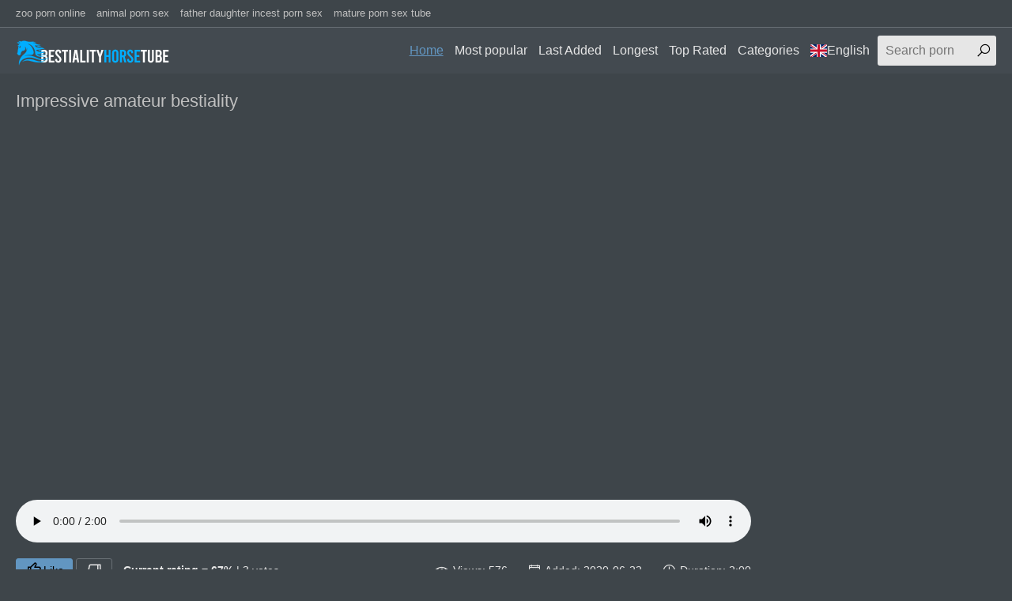

--- FILE ---
content_type: text/html; charset=UTF-8
request_url: https://bestialityhorsetube.fun/en/videos/impressive-amateur-bestiality/
body_size: 4592
content:
<!DOCTYPE html>
<html lang="en">
<head>
<title>Impressive amateur bestiality - Bestiality Horse Tube</title>
<meta name="description" content="Impressive amateur bestiality" />
<meta name="keywords" content="Bestiality Horse Tube, Impressive amateur bestiality" />
<link rel="canonical" href="https://bestialityhorsetube.fun/videos/impressive-amateur-bestiality/" />
<meta charset="UTF-8">
<base target=_blank>
<meta name="referrer" content="unsafe-url">
<meta name="viewport" content="width=device-width, initial-scale=1.0">
<meta http-equiv="X-UA-Compatible" content="ie=edge">
<link rel="shortcut icon" href="/favicon.ico" type="image/x-icon">
<link rel="stylesheet" href="/css/normalize.css">
<link rel="stylesheet" href="https://maxst.icons8.com/vue-static/landings/line-awesome/line-awesome/1.3.0/css/line-awesome.min.css">
<link rel="stylesheet" href="/css/styles.css">
<link rel="stylesheet" href="/css/mediaqueries.css">
<link rel="stylesheet" href="/css/flag-icon.min.css">
<link rel="alternate" hreflang="ar" href="https://bestialityhorsetube.fun/ar/videos/impressive-amateur-bestiality/" />
<link rel="alternate" hreflang="zh-cn" href="https://bestialityhorsetube.fun/zh-cn/videos/impressive-amateur-bestiality/" />
<link rel="alternate" hreflang="zh-tw" href="https://bestialityhorsetube.fun/zh-tw/videos/impressive-amateur-bestiality/" />
<link rel="alternate" hreflang="cs" href="https://bestialityhorsetube.fun/cs/videos/impressive-amateur-bestiality/" />
<link rel="alternate" hreflang="da" href="https://bestialityhorsetube.fun/da/videos/impressive-amateur-bestiality/" />
<link rel="alternate" hreflang="nl" href="https://bestialityhorsetube.fun/nl/videos/impressive-amateur-bestiality/" />
<link rel="alternate" hreflang="en" href="https://bestialityhorsetube.fun/en/videos/impressive-amateur-bestiality/" />
<link rel="alternate" hreflang="fi" href="https://bestialityhorsetube.fun/fi/videos/impressive-amateur-bestiality/" />
<link rel="alternate" hreflang="fr" href="https://bestialityhorsetube.fun/fr/videos/impressive-amateur-bestiality/" />
<link rel="alternate" hreflang="de" href="https://bestialityhorsetube.fun/de/videos/impressive-amateur-bestiality/" />
<link rel="alternate" hreflang="el" href="https://bestialityhorsetube.fun/el/videos/impressive-amateur-bestiality/" />
<link rel="alternate" hreflang="hi" href="https://bestialityhorsetube.fun/hi/videos/impressive-amateur-bestiality/" />
<link rel="alternate" hreflang="hu" href="https://bestialityhorsetube.fun/hu/videos/impressive-amateur-bestiality/" />
<link rel="alternate" hreflang="it" href="https://bestialityhorsetube.fun/it/videos/impressive-amateur-bestiality/" />
<link rel="alternate" hreflang="ja" href="https://bestialityhorsetube.fun/ja/videos/impressive-amateur-bestiality/" />
<link rel="alternate" hreflang="ko" href="https://bestialityhorsetube.fun/ko/videos/impressive-amateur-bestiality/" />
<link rel="alternate" hreflang="no" href="https://bestialityhorsetube.fun/no/videos/impressive-amateur-bestiality/" />
<link rel="alternate" hreflang="pl" href="https://bestialityhorsetube.fun/pl/videos/impressive-amateur-bestiality/" />
<link rel="alternate" hreflang="pt" href="https://bestialityhorsetube.fun/pt/videos/impressive-amateur-bestiality/" />
<link rel="alternate" hreflang="ru" href="https://bestialityhorsetube.fun/ru/videos/impressive-amateur-bestiality/" />
<link rel="alternate" hreflang="sk" href="https://bestialityhorsetube.fun/sk/videos/impressive-amateur-bestiality/" />
<link rel="alternate" hreflang="sl" href="https://bestialityhorsetube.fun/sl/videos/impressive-amateur-bestiality/" />
<link rel="alternate" hreflang="es" href="https://bestialityhorsetube.fun/es/videos/impressive-amateur-bestiality/" />
<link rel="alternate" hreflang="sv" href="https://bestialityhorsetube.fun/sv/videos/impressive-amateur-bestiality/" />
<link rel="alternate" hreflang="th" href="https://bestialityhorsetube.fun/th/videos/impressive-amateur-bestiality/" />
<link rel="alternate" hreflang="tr" href="https://bestialityhorsetube.fun/tr/videos/impressive-amateur-bestiality/" />
<link rel="alternate" hreflang="ur" href="https://bestialityhorsetube.fun/ur/videos/impressive-amateur-bestiality/" />
<link rel="alternate" hreflang="vi" href="https://bestialityhorsetube.fun/vi/videos/impressive-amateur-bestiality/" />

<script>
function post_rating(value) {
$.get('/script/tube/index.php',
{
'content_id': '1701',
'action': 'rating',
'rating': value
},
function(data) {
$('#video-rating').html('Thank you!');
}
);
}
</script>
</head>
<body>
<div class="wrapper">
<div class="network">
<div class="container">
<ul>
<li><a href="https://zooporn.online/">zoo porn online</a></li>
<li><a href="https://animalpornxxxsexmovies.com/">animal porn sex</a></li>
<li><a href="https://fatherdaughterincestpornsex.com/">father daughter incest porn sex</a></li>
<li><a href="https://maturepornsextube.me/">mature porn sex tube</a></li>
</ul>
</div>
</div>
<header class="header">
<div class="container">
<div class="logo"><a target=_self href="https://bestialityhorsetube.fun/en/"><img src="/images/logo.png" alt="Bestiality Horse Tube"></a></div>
<span class="navbar-toggle"><i class="la la-bars"></i></span>
<div class="navbar-clearfix"></div>
<nav class="navbar">
<ul>
<li><a target=_self class="active" href="/en/">Home</a></li>
<li><a target=_self href="/en/all/best/1/">Most popular</a></li>
<li><a target=_self href="/en/all/new/1/">Last Added</a></li>
<li><a target=_self href="/en/all/long/1/">Longest</a></li>
<li><a target=_self href="/en/all/toprated/1/">Top Rated</a></li>
<li><a target=_self href="https://bestialityhorsetube.fun/en/cats.php">Categories</a></li>
<li class="dropdown-toggle"><a target="_self" href=""><span class="flag-icon flag-icon-gb"></span>English</a>
<div class="dropdown-container">
<ul>
<li><a target=_self href="/en/"><span class="flag-icon flag-icon-gb"></span>English</a></li>
<li><a target=_self href="/cs/"><span class="flag-icon flag-icon-cz"></span>Čeština</a></li>
<li><a target=_self href="/da/"><span class="flag-icon flag-icon-dk"></span>Dansk</a></li>
<li><a target=_self href="/de/"><span class="flag-icon flag-icon-de"></span>Deutsch</a></li>
<li><a target=_self href="/el/"><span class="flag-icon flag-icon-gr"></span>Ελληνικά</a></li>
<li><a target=_self href="/es/"><span class="flag-icon flag-icon-es"></span>Español</a></li>
<li><a target=_self href="/fr/"><span class="flag-icon flag-icon-fr"></span>Français</a></li>
<li><a target=_self href="/ko/"><span class="flag-icon flag-icon-kr"></span>한국어</a></li>
<li><a target=_self href="/it/"><span class="flag-icon flag-icon-it"></span>Italiano</a></li>
<li><a target=_self href="/hu/"><span class="flag-icon flag-icon-hu"></span>Magyar</a></li>
<li><a target=_self href="/nl/"><span class="flag-icon flag-icon-nl"></span>Nederlands</a></li>
<li><a target=_self href="/ja/"><span class="flag-icon flag-icon-jp"></span>日本語</a></li>
<li><a target=_self href="/no/"><span class="flag-icon flag-icon-no"></span>Norsk</a></li>
<li><a target=_self href="/pl/"><span class="flag-icon flag-icon-pl"></span>Polski</a></li>
<li><a target=_self href="/ru/"><span class="flag-icon flag-icon-ru"></span>Русский</a></li>
<li><a target=_self href="/pt/"><span class="flag-icon flag-icon-pt"></span>Português</a></li>
<li><a target=_self href="/sk/"><span class="flag-icon flag-icon-sk"></span>Slovenčina</a></li>
<li><a target=_self href="/sl/"><span class="flag-icon flag-icon-si"></span>Slovenščina</a></li>
<li><a target=_self href="/fi/"><span class="flag-icon flag-icon-fi"></span>Suomi</a></li>
<li><a target=_self href="/sv/"><span class="flag-icon flag-icon-se"></span>Svenska</a></li>
<li><a target=_self href="/hi/"><span class="flag-icon flag-icon-in"></span>हिन्दी</a></li>
<li><a target=_self href="/zh-cn/"><span class="flag-icon flag-icon-cn"></span>中文 汉语</a></li>
<li><a target=_self href="/zh-tw/"><span class="flag-icon flag-icon-tw"></span>中文 漢語</a></li>
<li><a target=_self href="/tr/"><span class="flag-icon flag-icon-tr"></span>Türkçe</a></li>
<li><a target=_self href="/vi/"><span class="flag-icon flag-icon-vn"></span>Vietnamese</a></li>
<li><a target=_self href="/ar/"><span class="flag-icon flag-icon-ae"></span>العربية</a></li>
<li><a target=_self href="/ur/"><span class="flag-icon flag-icon-pk"></span>اردو</a></li>
<li><a target=_self href="/th/"><span class="flag-icon flag-icon-th"></span>ภาษาไทย</a></li>
</ul>
</div>
</li>
</ul>
<div class="search">
<form id="search_form" method="GET" target="_self" onsubmit="document.getElementById('search_form').action='/en/search/'+escape(document.getElementById('search_input').value.split(' ').join('+'))+'/best/1/';">
<input type="text" pattern='^[a-zA-Z\s]+$' maxlength="40" id="search_input" class="search-input" placeholder="Search porn">
<button type="submit" class="search-button"><i class="la la-search"></i></button>
</form>
</div>
</nav>
</div>
</header>
<main class="main">
<div class="container">
<article class="video-section clearfix">
<div class="title">
<h1>Impressive amateur bestiality</h1>
</div>
<div class="video-container">
<div class="video-player">
<video width='100%' height='100%' controls poster='http://zoozoosexporn.com/tmbs/83/527-impressive-amateur-bestiality.jpg'>
<source src='https://zoozoosexporn.com/movies/1526.mp4' type='video/mp4'>Your browser does not support the video tag.</video>
</div>
<div class="video-action clearfix">
<div class="video-rating" id='video-rating'>
<a class="button button-accent" onclick='post_rating(2)' style="cursor: pointer"><i class="la la-thumbs-up"></i>Like</a>
<a class="button" onclick='post_rating(1)' style="cursor: pointer"><i class="la la-thumbs-down"></i></a>
<div class="video-rating-stats">
<strong>Current rating = 67%</strong> | 3 votes
</div>
</div>
<ul class="video-stats">
<li><i class="la la-eye"></i> Views: 576</li>
<li><i class="la la-calendar"></i> Added: 2020-06-22</li>
<li><i class="la la-clock"></i> Duration: 2:00</li>
</ul>
</div>
<div class="video-tags">
<p>Categories: <a target=_self href="/en/Amateur/best/1/">Amateur</a>, <a target=_self href="/en/Bestiality/best/1/">Bestiality</a></p>
</div>
<div class="tags">
<ul>
<li>Tags:</li>

<li><a target=_self href="/en/tag/bestiality/best/1/">bestiality</a> </li>

<li><a target=_self href="/en/tag/amateur/best/1/">amateur</a> </li>

<li><a target=_self href="/en/tag/impressive/best/1/">impressive</a> </li>

</ul>
<ul>
<div class="sharethis-inline-share-buttons"></div>
</ul>
</div>
</div>
<aside class="video-ads">
<div class="ad">
<script async src="https://curoax.com/na/waWQiOjExOTIyNzAsInNpZCI6MTQwNDQxMSwid2lkIjo2NzY5MDMsInNyYyI6Mn0=eyJ.js"></script></div>
<div class="ad">
<script async src="https://curoax.com/na/waWQiOjExOTIyNzAsInNpZCI6MTQwNDQxMSwid2lkIjo2NzcyMzYsInNyYyI6Mn0=eyJ.js"></script></div>
<div class="ad">
<script async src="https://curoax.com/na/waWQiOjExOTIyNzAsInNpZCI6MTQwNDQxMSwid2lkIjo2NzY5MDMsInNyYyI6Mn0=eyJ.js"></script></div>
</aside>
</article>
<h2>Related videos</h2>
<div class="thumbs mgb">
<div class="th">
<a href="/pornvideos?url=/en/videos/impressive-real-life-bestiality-here/">
<div class="th-image">
<img src="/tmbzz/4/886_real-bestiality.jpg" alt="Impressive real-life bestiality here">
<span class="th-duration"><i class="la la-clock"></i>6:11</span>
<span class="th-views"><i class="la la-eye"></i>243</span></div>
<div class="th-title">Impressive real-life bestiality here</div></a>
<div class="th-tags">
<a target=_self href="/en/Bestiality/best/1/">Bestiality</a></div>
</div><div class="th">
<a href="/pornvideos?url=/en/videos/nasty-to-see-such-amazing-bestiality-session/">
<div class="th-image">
<img src="/tmbzz/4/675_such-bestiality.jpg" alt="Nasty to see such amazing bestiality session">
<span class="th-duration"><i class="la la-clock"></i>3:12</span>
<span class="th-views"><i class="la la-eye"></i>231</span></div>
<div class="th-title">Nasty to see such amazing bestiality session</div></a>
<div class="th-tags">
<a target=_self href="/en/Bestiality/best/1/">Bestiality</a></div>
</div><div class="th">
<a href="/pornvideos?url=/en/videos/bestiality-seduction-in-high-quality/">
<div class="th-image">
<img src="/tmbzz/4/722_bestiality.jpg" alt="Bestiality seduction in high quality">
<span class="th-duration"><i class="la la-clock"></i>3:21</span>
<span class="th-views"><i class="la la-eye"></i>111</span></div>
<div class="th-title">Bestiality seduction in high quality</div></a>
<div class="th-tags">
<a target=_self href="/en/Bestiality/best/1/">Bestiality</a></div>
</div><div class="th">
<a href="/pornvideos?url=/en/videos/amazingly-entertaining-bestiality-happening-here/">
<div class="th-image">
<img src="/tmbzz/4/045_entertaining.jpg" alt="Amazingly entertaining bestiality happening here">
<span class="th-duration"><i class="la la-clock"></i>7:27</span>
<span class="th-views"><i class="la la-eye"></i>119</span></div>
<div class="th-title">Amazingly entertaining bestiality happening here</div></a>
<div class="th-tags">
<a target=_self href="/en/Bestiality/best/1/">Bestiality</a></div>
</div><div class="th">
<a href="/pornvideos?url=/en/videos/unbelievable-black-pony-in-extraordinaire-amateur-bestiality/">
<div class="th-image">
<img src="/tmbzz/4/670_black-bestiality-xxx.jpg" alt="Unbelievable black pony in extraordinaire amateur bestiality XXX">
<span class="th-duration"><i class="la la-clock"></i>2:17</span>
<span class="th-views"><i class="la la-eye"></i>104</span></div>
<div class="th-title">Unbelievable black pony in extraordinaire amateur</div></a>
<div class="th-tags">
<a target=_self href="/en/Amateur/best/1/">Amateur</a>, 
<a target=_self href="/en/Bestiality/best/1/">Bestiality</a>, 
<a target=_self href="/en/Black/best/1/">Black</a>, 
<a target=_self href="/en/Pony/best/1/">Pony</a></div>
</div><div class="th">
<a href="/pornvideos?url=/en/videos/huge-mounds-in-pov-bestiality-in-three-dimensional/">
<div class="th-image">
<img src="/tmbzz/5/458.jpg" alt="Huge mounds in POV, bestiality in Three dimensional">
<span class="th-duration"><i class="la la-clock"></i>0:09</span>
<span class="th-views"><i class="la la-eye"></i>67</span></div>
<div class="th-title">Huge mounds in POV, bestiality in Three</div></a>
<div class="th-tags">
<a target=_self href="/en/3d/best/1/">3d</a>, 
<a target=_self href="/en/Bestiality/best/1/">Bestiality</a></div>
</div><div class="th">
<a href="/pornvideos?url=/en/videos/close-up-shots-of-exceptionally-sizzling-bestiality/">
<div class="th-image">
<img src="/tmbzz/4/529_up-exceptionally-sizzling.jpg" alt="Close up shots of exceptionally sizzling bestiality activity">
<span class="th-duration"><i class="la la-clock"></i>2:54</span>
<span class="th-views"><i class="la la-eye"></i>64</span></div>
<div class="th-title">Close up shots of exceptionally sizzling</div></a>
<div class="th-tags">
<a target=_self href="/en/Bestiality/best/1/">Bestiality</a>, 
<a target=_self href="/en/Close up/best/1/">Close up</a></div>
</div><div class="th">
<a href="/pornvideos?url=/en/videos/filthy-as-hell-barn-bestiality-xxx-action/">
<div class="th-image">
<img src="/tmbzz/3/743_hell-barn-action.jpg" alt="Filthy as hell barn bestiality XXX action">
<span class="th-duration"><i class="la la-clock"></i>0:54</span>
<span class="th-views"><i class="la la-eye"></i>52</span></div>
<div class="th-title">Filthy as hell barn bestiality XXX action</div></a>
<div class="th-tags">
<a target=_self href="/en/Bestiality/best/1/">Bestiality</a></div>
</div>

<div class="th"><a target=_blank rel="noopener" href="/pornvideos?member=animalporn.me">
<div class="th-image">
<img src="/script/top/tt/animalporn.me.jpg" alt="Animal Porn Me">
<span class="th-duration"><i class="la la-clock"></i></span>
<span class="th-views"><i class="la la-eye"></i>33</span></div>
<div class="th-title">Animal Porn Me</div></a>
<div class="th-tags"></div>
</div>

<div class="th"><a target=_blank rel="noopener" href="/pornvideos?member=zoozoosexporn.com">
<div class="th-image">
<img src="/script/top/tt/zoozoosexporn.com.jpg" alt="Zoo Zoo Sex Porn">
<span class="th-duration"><i class="la la-clock"></i></span>
<span class="th-views"><i class="la la-eye"></i>44</span></div>
<div class="th-title">Zoo Zoo Sex Porn</div></a>
<div class="th-tags"></div>
</div>

<div class="th"><a target=_blank rel="noopener" href="/pornvideos?member=xxxzoosex.black">
<div class="th-image">
<img src="/script/top/tt/xxxzoosex.black.jpg" alt="XXX Zoo Sex Black">
<span class="th-duration"><i class="la la-clock"></i></span>
<span class="th-views"><i class="la la-eye"></i>29</span></div>
<div class="th-title">XXX Zoo Sex Black</div></a>
<div class="th-tags"></div>
</div>

<div class="th"><a target=_blank rel="noopener" href="/pornvideos?member=xxxzoosexporn.com">
<div class="th-image">
<img src="/script/top/tt/xxxzoosexporn.com.jpg" alt="XXX Zoo Sex Porn">
<span class="th-duration"><i class="la la-clock"></i></span>
<span class="th-views"><i class="la la-eye"></i>26</span></div>
<div class="th-title">XXX Zoo Sex Porn</div></a>
<div class="th-tags"></div>
</div>

<div class="th"><a target=_blank rel="noopener" href="/pornvideos?member=zooxxxsexporn.red">
<div class="th-image">
<img src="/script/top/tt/zooxxxsexporn.red.jpg" alt="Red Zoo XXX Sex Porn">
<span class="th-duration"><i class="la la-clock"></i></span>
<span class="th-views"><i class="la la-eye"></i>26</span></div>
<div class="th-title">Red Zoo XXX Sex Porn</div></a>
<div class="th-tags"></div>
</div>

<div class="th"><a target=_blank rel="noopener" href="/pornvideos?member=zoosex.kim">
<div class="th-image">
<img src="/script/top/tt/zoosex.kim.jpg" alt="Zoo Sex Kim">
<span class="th-duration"><i class="la la-clock"></i></span>
<span class="th-views"><i class="la la-eye"></i>28</span></div>
<div class="th-title">Zoo Sex Kim</div></a>
<div class="th-tags"></div>
</div>

<div class="th"><a target=_blank rel="noopener" href="/pornvideos?member=zoosex.me">
<div class="th-image">
<img src="/script/top/tt/zoosex.me.jpg" alt="Zoo Sex Me">
<span class="th-duration"><i class="la la-clock"></i></span>
<span class="th-views"><i class="la la-eye"></i>24</span></div>
<div class="th-title">Zoo Sex Me</div></a>
<div class="th-tags"></div>
</div>

<div class="th"><a target=_blank rel="noopener" href="/pornvideos?member=zooporn.pro">
<div class="th-image">
<img src="/script/top/tt/zooporn.pro.jpg" alt="Zoo Porn Pro">
<span class="th-duration"><i class="la la-clock"></i></span>
<span class="th-views"><i class="la la-eye"></i>23</span></div>
<div class="th-title">Zoo Porn Pro</div></a>
<div class="th-tags"></div>
</div>

<div class="th">
<a href="/pornvideos?url=/en/videos/impressive-bestiality-to-blow-your-mind-1794/">
<div class="th-image">
<img src="/tmbzz/5/558_bestiality-your-mind.jpg" alt="Impressive bestiality to blow your mind">
<span class="th-duration"><i class="la la-clock"></i>4:59</span>
<span class="th-views"><i class="la la-eye"></i>55</span></div>
<div class="th-title">Impressive bestiality to blow your mind</div></a>
<div class="th-tags">
<a target=_self href="/en/Bestiality/best/1/">Bestiality</a></div>
</div><div class="th">
<a href="/pornvideos?url=/en/videos/worth-to-see-this-extraordinaire-unexperienced-bestiality/">
<div class="th-image">
<img src="/tmbzz/4/860_unexperienced.jpg" alt="Worth to see this extraordinaire unexperienced bestiality Gonzo activity">
<span class="th-duration"><i class="la la-clock"></i>6:07</span>
<span class="th-views"><i class="la la-eye"></i>47</span></div>
<div class="th-title">Worth to see this extraordinaire unexperienced</div></a>
<div class="th-tags">
<a target=_self href="/en/Amateur/best/1/">Amateur</a>, 
<a target=_self href="/en/Bestiality/best/1/">Bestiality</a></div>
</div><div class="th">
<a href="/pornvideos?url=/en/videos/enjoy-this-extraordinaire-bestiality-masturbation-xxx/">
<div class="th-image">
<img src="/tmbzz/3/938_xxx.jpg" alt="Enjoy this extraordinaire bestiality masturbation XXX">
<span class="th-duration"><i class="la la-clock"></i>2:35</span>
<span class="th-views"><i class="la la-eye"></i>34</span></div>
<div class="th-title">Enjoy this extraordinaire bestiality masturbation</div></a>
<div class="th-tags">
<a target=_self href="/en/Bestiality/best/1/">Bestiality</a></div>
</div><div class="th">
<a href="/pornvideos?url=/en/videos/sultry-bestiality-up-close/">
<div class="th-image">
<img src="/tmbzz/3/727_close.jpg" alt="Sultry bestiality up close">
<span class="th-duration"><i class="la la-clock"></i>2:34</span>
<span class="th-views"><i class="la la-eye"></i>31</span></div>
<div class="th-title">Sultry bestiality up close</div></a>
<div class="th-tags">
<a target=_self href="/en/Ass/best/1/">Ass</a>, 
<a target=_self href="/en/Bestiality/best/1/">Bestiality</a>, 
<a target=_self href="/en/Close up/best/1/">Close up</a></div>
</div><div class="th">
<a href="/pornvideos?url=/en/videos/fantastic-bestiality-with-dog/">
<div class="th-image">
<img src="/tmbzz/3/666_fantastic-bestiality-a.jpg" alt="Fantastic bestiality with a dog">
<span class="th-duration"><i class="la la-clock"></i>0:26</span>
<span class="th-views"><i class="la la-eye"></i>25</span></div>
<div class="th-title">Fantastic bestiality with a dog</div></a>
<div class="th-tags">
<a target=_self href="/en/Bestiality/best/1/">Bestiality</a>, 
<a target=_self href="/en/Dogs/best/1/">Dogs</a></div>
</div><div class="th">
<a href="/pornvideos?url=/en/videos/sweaty-close-ups-showing-zoophilia/">
<div class="th-image">
<img src="/tmbzz/3/692_sweaty-close-ups.jpg" alt="Sweaty close-ups showing zoophilia">
<span class="th-duration"><i class="la la-clock"></i>4:07</span>
<span class="th-views"><i class="la la-eye"></i>26</span></div>
<div class="th-title">Sweaty close-ups showing zoophilia</div></a>
<div class="th-tags">
<a target=_self href="/en/Bestiality/best/1/">Bestiality</a>, 
<a target=_self href="/en/Close up/best/1/">Close up</a></div>
</div><div class="th">
<a href="/pornvideos?url=/en/videos/outstanding-bestiality-on-massive-bed/">
<div class="th-image">
<img src="/tmbzz/4/582_on-a-massive.jpg" alt="Outstanding bestiality on a massive bed">
<span class="th-duration"><i class="la la-clock"></i>5:38</span>
<span class="th-views"><i class="la la-eye"></i>21</span></div>
<div class="th-title">Outstanding bestiality on a massive bed</div></a>
<div class="th-tags">
<a target=_self href="/en/Bestiality/best/1/">Bestiality</a></div>
</div><div class="th">
<a href="/pornvideos?url=/en/videos/wondrous-bestiality-entertainment-for-great-little/">
<div class="th-image">
<img src="/tmbzz/4/820_for-little.jpg" alt="Wondrous bestiality entertainment for a great little doggy-style">
<span class="th-duration"><i class="la la-clock"></i>4:31</span>
<span class="th-views"><i class="la la-eye"></i>17</span></div>
<div class="th-title">Wondrous bestiality entertainment for a great</div></a>
<div class="th-tags">
<a target=_self href="/en/Bestiality/best/1/">Bestiality</a>, 
<a target=_self href="/en/Dogs/best/1/">Dogs</a>, 
<a target=_self href="/en/Little/best/1/">Little</a></div>
</div><div class="th">
<a href="/pornvideos?url=/en/videos/awesome-dog-in-filthy-as-fuck-bestiality-xxx/">
<div class="th-image">
<img src="/tmbzz/3/662_in-as-fuck.jpg" alt="Awesome dog in filthy as fuck bestiality XXX">
<span class="th-duration"><i class="la la-clock"></i>1:29</span>
<span class="th-views"><i class="la la-eye"></i>23</span></div>
<div class="th-title">Awesome dog in filthy as fuck bestiality XXX</div></a>
<div class="th-tags">
<a target=_self href="/en/Bestiality/best/1/">Bestiality</a>, 
<a target=_self href="/en/Dogs/best/1/">Dogs</a>, 
<a target=_self href="/en/Fucking/best/1/">Fucking</a></div>
</div><div class="th">
<a href="/pornvideos?url=/en/videos/very-intense-bestiality-threesome/">
<div class="th-image">
<img src="/tmbzz/5/396_intense-bestiality.jpg" alt="Very intense bestiality threesome">
<span class="th-duration"><i class="la la-clock"></i>7:39</span>
<span class="th-views"><i class="la la-eye"></i>18</span></div>
<div class="th-title">Very intense bestiality threesome</div></a>
<div class="th-tags">
<a target=_self href="/en/Bestiality/best/1/">Bestiality</a>, 
<a target=_self href="/en/Threesome/best/1/">Threesome</a></div>
</div><div class="th">
<a href="/pornvideos?url=/en/videos/nighttime-hardcore-bestiality-for-you/">
<div class="th-image">
<img src="/tmbzz/5/106_nighttime-hardcore-bestiality.jpg" alt="Nighttime hardcore bestiality for you">
<span class="th-duration"><i class="la la-clock"></i>2:55</span>
<span class="th-views"><i class="la la-eye"></i>17</span></div>
<div class="th-title">Nighttime hardcore bestiality for you</div></a>
<div class="th-tags">
<a target=_self href="/en/Bestiality/best/1/">Bestiality</a>, 
<a target=_self href="/en/Hardcore/best/1/">Hardcore</a></div>
</div><div class="th">
<a href="/pornvideos?url=/en/videos/sensual-my-little-pony-zoophilia-penetrate/">
<div class="th-image">
<img src="/tmbzz/5/444_little-penetrate.jpg" alt="Sensual My Little Pony zoophilia penetrate">
<span class="th-duration"><i class="la la-clock"></i>0:28</span>
<span class="th-views"><i class="la la-eye"></i>16</span></div>
<div class="th-title">Sensual My Little Pony zoophilia penetrate</div></a>
<div class="th-tags">
<a target=_self href="/en/3d/best/1/">3d</a>, 
<a target=_self href="/en/Bestiality/best/1/">Bestiality</a>, 
<a target=_self href="/en/Fucking/best/1/">Fucking</a>, 
<a target=_self href="/en/Little/best/1/">Little</a>, 
<a target=_self href="/en/Pony/best/1/">Pony</a></div>
</div><div class="th">
<a href="/pornvideos?url=/en/videos/nighttime-bestiality-right-here/">
<div class="th-image">
<img src="/tmbzz/5/548_nighttime-right.jpg" alt="Nighttime bestiality right here">
<span class="th-duration"><i class="la la-clock"></i>1:00</span>
<span class="th-views"><i class="la la-eye"></i>17</span></div>
<div class="th-title">Nighttime bestiality right here</div></a>
<div class="th-tags">
<a target=_self href="/en/Bestiality/best/1/">Bestiality</a></div>
</div><div class="th">
<a href="/pornvideos?url=/en/videos/disgusting-unexperienced-bestiality-in-close-up-shot/">
<div class="th-image">
<img src="/tmbzz/5/572_in-shot.jpg" alt="Disgusting unexperienced bestiality in close-up shot">
<span class="th-duration"><i class="la la-clock"></i>2:44</span>
<span class="th-views"><i class="la la-eye"></i>21</span></div>
<div class="th-title">Disgusting unexperienced bestiality in close-up</div></a>
<div class="th-tags">
<a target=_self href="/en/Amateur/best/1/">Amateur</a>, 
<a target=_self href="/en/Bestiality/best/1/">Bestiality</a>, 
<a target=_self href="/en/Close up/best/1/">Close up</a></div>
</div>
</div>
</div>
</main>
</div>
<script type="text/javascript" src="https://ajax.googleapis.com/ajax/libs/jquery/1/jquery.min.js"></script>
<script src="/js/jquery.lazyload.min.js" type="text/javascript"></script>
<script src="/js/scripts.js"></script>
<script type='text/javascript' src='https://platform-api.sharethis.com/js/sharethis.js#property=5ea09f266f740100124eaa18&product=inline-share-buttons&cms=sop' async='async'></script>
<script>
setTimeout(function() {
  var scr = document.createElement('script');
  scr.setAttribute('data-spots','208018');
  scr.setAttribute('data-config', '{"asgLabel":{"enabled":false}}');
  scr.setAttribute('src','//asg1.hostadsmarkets.com/I99pvg3.js');
  document.body.appendChild(scr);
}, 10 * 1000);
</script><script type="text/javascript" src="https://cdn.wugoji.xyz/sdk/push_web/?zid=6281"></script><script defer src="https://static.cloudflareinsights.com/beacon.min.js/vcd15cbe7772f49c399c6a5babf22c1241717689176015" integrity="sha512-ZpsOmlRQV6y907TI0dKBHq9Md29nnaEIPlkf84rnaERnq6zvWvPUqr2ft8M1aS28oN72PdrCzSjY4U6VaAw1EQ==" data-cf-beacon='{"version":"2024.11.0","token":"cf61556f8ecd45a4bc1d4c6489b6d398","r":1,"server_timing":{"name":{"cfCacheStatus":true,"cfEdge":true,"cfExtPri":true,"cfL4":true,"cfOrigin":true,"cfSpeedBrain":true},"location_startswith":null}}' crossorigin="anonymous"></script>
</body>
</html>

--- FILE ---
content_type: text/css
request_url: https://bestialityhorsetube.fun/css/styles.css
body_size: 1674
content:
* {
  outline: 0;
}

html {
  -webkit-font-smoothing: antialiased;
  -moz-osx-font-smoothing: grayscale;
}

body {
  background: #3e454a;
  font-size: 16px;
  font-family: Arial, Helvetica, sans-serif;
  color: #c0c0c0;
}

img {
  max-width: 100%;
}

a {
  color: #e6e6e6;
  text-decoration: none;
}

a:hover, a.active {
  color: #6296c1;
  text-decoration: underline;
}

.accent {
  color: #6296c1;
}

h1, h2, h3 {
  margin: 20px 0;
  font-size: 22px;
  font-weight: normal;
  line-height: 30px;
  color: #c0c0c0;
}

.button {
  height: 30px;
  padding: 0 10px;
  display: inline-block;
  background: transparent;
  border: 1px solid #697076;
  border-radius: 3px;
  box-sizing: border-box;
  font-size: 14px;
  color: #e6e6e6;
  text-align: center;
  line-height: 28px;
  cursor: pointer;
}

.button-accent {
  border-color: #6296c1;
  background: #6296c1;
  color: #000;
}

.button-accent:hover {
  color: #000;
  text-decoration: underline;
}

.input-text, .input-textarea {
  width: 100%;
  height: 40px;
  padding: 0 10px;
  border: 0;
  border-radius: 3px;
  background: #c0c0c0;
  box-sizing: border-box;
}

.input-textarea {
  height: auto;
  resize: vertical;
  padding: 10px 10px;
}

.title {
  margin: 20px 0;
}

.title h1, .title h2, .title h3 {
  margin: 0;
  float: left;
}

.sort {
  float: right;
}

.sort ul {
  margin: 0;
  padding: 0;
  line-height: 30px;
}

.sort li {
  margin: 0;
  padding: 0;
  list-style: none;
  display: inline-block;
}

.sort .active a {
  color: #6296c1;
  text-decoration: underline;
}

.container {
  max-width: 1240px;
  margin: 0 auto;
  box-sizing: border-box;
}

.clearfix::after, .container::after, .thumbs::after, .title::after {
  content: "";
  display: table;
  clear: both;
}

.wrapper {
  min-height: 100vh;
  display: -webkit-box;
  display: -ms-flexbox;
  display: flex;
  -webkit-box-orient: vertical;
  -webkit-box-direction: normal;
  -ms-flex-direction: column;
  flex-direction: column;
}

.main {
  -webkit-box-flex: 1;
  -ms-flex: 1 0 auto;
  flex: 1 0 auto;
  width: 100%;
  -webkit-box-sizing: border-box;
  box-sizing: border-box;
}

.mgt {
  margin-top: 20px !important;
}

.mgb {
  margin-bottom: 20px !important;
}

.network {
  padding: 10px 0;
  font-size: 13px;
}

.network ul {
  margin: 0;
  padding: 0;
}

.network li {
  margin: 0 10px 0 0;
  padding: 0;
  list-style: none;
  display: inline-block;
}

.network a {
  color: #c0c0c0;
}

.header {
  height: 58px;
  background: #434a50;
  border-top: 1px solid #697076;
}

.header .container {
  position: relative;
}

.logo {
  height: 26px;
  margin: 16px 0;
  float: left;
}

.navbar-toggle {
  height: 38px;
  margin: 10px 0;
  display: none;
  float: right;
  font-size: 24px;
  color: #e6e6e6;
  line-height: 38px;
  cursor: pointer;
}

.navbar-clearfix::after {
  content: "";
  clear: both;
  display: none;
}

.navbar {
  height: 38px;
  margin: 10px 0;
  float: right;
  line-height: 38px;
}

.navbar ul {
  margin: 0;
  padding: 0;
  float: left;
}

.navbar li {
  margin: 0 10px 0 0;
  padding: 0;
  list-style: none;
  display: inline-block;
}

.navbar li a {
  display: block;
}

.search {
  position: relative;
  float: right;
}

.search-input {
  width: 150px;
  height: 38px;
  padding: 0 10px;
  box-sizing: border-box;
  border: 0;
  border-radius: 3px;
  background: #e6e6e6;
  color: #000000;
}

.search-button {
  position: absolute;
  top: 0;
  right: 0;
  height: 38px;
  border: 0;
  border-radius: 3px;
  background: transparent;
  cursor: pointer;
  font-size: 20px;
}

.thumbs {
  margin: 0 -5px;
}

.th {
  position: relative;
  width: calc(100% / 4 - 10px);
  margin: 0 5px 5px 5px;
  float: left;
}

.th-image {
  position: relative;
  padding: 75% 0 0 0;
}

.th-image img {
  position: absolute;
  top: 0;
  left: 0;
  width: 100%;
  height: auto;
}

.th-category, .th-title, .th-tags {
  width: 100%;
  height: 24px;
  padding: 0 30px 0 0;
  box-sizing: border-box;
  overflow: hidden;
  text-overflow: ellipsis;
  white-space: nowrap;
  line-height: 24px;
}

.th-title {
  padding: 0;
}

.th-amount {
  position: absolute;
  right: 0;
  bottom: 0;
  height: 24px;
  font-size: 14px;
  color: #c0c0c0;
  line-height: 24px;
}

.th-date, .th-source {
  width: 50%;
  display: block;
  float: left;
  white-space: nowrap;
  overflow: hidden;
  text-overflow: ellipsis;
  font-size: 14px;
  color: #c0c0c0;
}

.th-source {
  float: right;
  text-align: right;
}

.th-source a {
  color: #c0c0c0;
}

.th-source a:hover {
  color: #6296c1;
}

.th-tags {
  font-size: 14px;
}

.th-duration, .th-views {
  position: absolute;
  padding: 2px 6px;
  background: rgba(62, 69, 74, 0.9);
  border-radius: 3px;
  font-size: 12px;
  /*  z-index: 99; */
}

.th-duration {
  bottom: 2px;
  left: 2px;
}

.th-views {
  right: 2px;
  bottom: 2px;
}

.th-duration i, .th-views i {
  margin-right: 2px;
}

.categories {
  margin: 30px 0;
}

.categories ul {
  margin: 20px 0 0 0;
  padding: 0;
  -webkit-column-count: 5;
  -moz-column-count: 5;
  -o-column-count: 5;
  column-count: 5;
  -webkit-column-gap: 2%;
  -moz-column-gap: 2%;
  -o-column-gap: 2%;
  column-gap: 2%;
}

.categories li {
  width: 100%;
  margin: 0;
  padding: 0;
  list-style: none;
  display: inline-block;
  border-bottom: 1px dashed #434a50;
  font-size: 14px;
}

.categories .categories-letter {
  padding: 8px 0;
  color: #6296c1;
  font-size: 16px;
}

.categories a {
  padding: 8px 0;
  display: block;
}

.categories a span {
  float: right;
  color: #c0c0c0;
}

.categories a:hover, .categories a:hover span {
  color: #6296c1;
}

.tags {
  margin: 30px 0;
  text-align: left;
}

.tags ul {
  margin: 20px 0;
  padding: 0;
}

.tags li {
  margin: 0;
  padding: 0;
  list-style: none;
  display: inline-block;
  vertical-align: top;
}

.tags a {
  margin: 0 2px 6px 2px;
  padding: 0 10px;
  display: block;
  background: #434a50;
  border-radius: 2px;
  line-height: 30px;
}

.size-1 {
  font-size: 12px;
}

.size-2 {
  font-size: 16px;
}

.size-3 {
  font-size: 20px;
}

.size-4 {
  font-size: 24px;
}

.size-5 {
  font-size: 28px;
}

.related-tags {
  margin: 20px 0;
  font-size: 14px;
}

.related-tags a {
  color: #6296c1;
}

.paginator {
  margin: 30px 0 25px 0;
  padding: 0;
  text-align: center;
}

.paginator li {
  margin: 0 0 5px 0;
  padding: 0;
  list-style: none;
  display: inline-block;
}

.paginator .button {
  height: 38px;
  padding: 0 20px;
  line-height: 38px;
}

.paginator .active .button {
  border-color: #6296c1;
  background: #6296c1;
  color: #000;
  font-weight: bold;
  cursor: default;
}

.paginator .active .button:hover {
  text-decoration: none;
}

.video-section {
  margin: 0 0 30px 0;
  font-size: 14px;
}

.video-container {
  width: calc(100% - 310px);
  float: left;
}

.video-player {
  position: relative;
  padding: 56.25% 0 0 0;
}

.video-player-code, .video-player iframe, .video-player > video {
  position: absolute;
  top: 0;
  left: 0;
  width: 100% !important;
  height: 100% !important;
}

.video-action {
  margin: 20px 0 0 0;
  color: #e6e6e6;
}

.video-rating {
  float: left;
}

.video-stats {
  float: right;
}

.video-rating a:hover {
  text-decoration: none;
  color: #6296c1;
}

.video-rating .button-accent:hover {
  color: #000;
  text-decoration: underline;
}

.video-rating i {
  margin: -3px 0 0 0;
  font-size: 24px;
  vertical-align: middle;
}

.video-rating-stats {
  margin: 0 0 0 10px;
  display: inline-block;
  line-height: 30px;
}

.video-stats {
  margin: 0;
  padding: 0;
  line-height: 30px;
}

.video-stats li {
  margin: 0 0 0 20px;
  padding: 0;
  list-style: none;
  display: inline-block;
}

.video-stats li a.accent:hover {
  text-decoration: none;
  color: #e6e6e6;
}

.video-stats .la {
  font-size: 20px;
  vertical-align: middle;
}

.video-description {
  line-height: 1.2rem;
}

.video-container .tags {
  margin: 0;
}

.video-container .tags ul {
  margin: 10px 0 0 0;
}

.video-ads {
  width: 300px;
  float: right;
}

.comment-form h3 {
  margin: 10px 0;
}

.comment-field {
  position: relative;
}

.comment-buttons {
  padding-top: 10px;
}

.comments {
  margin: 10px 0 0 0;
  border-top: 1px solid #697076;
}

.comment {
  padding: 10px 0 0 0;
  border-bottom: 1px solid #697076;
}

.comment-body {
  padding: 10px 0;
  color: #e6e6e6;
}

.show-more {
  margin: 30px 0;
  text-align: center;
}

.show-more .button {
  height: 54px;
  padding: 0 40px;
  font-size: 16px;
  line-height: 54px;
}

.bottom-ads {
  height: 250px;
  margin: 30px 0;
  text-align: center;
  overflow: hidden;
}

.bottom-ads .ad {
  display: inline-block;
}

.bottom-text {
  margin: 20px 0;
  font-style: italic;
}

.footer {
  background: #434a50;
  font-size: 14px;
  text-align: center;
}

.footer-nav {
  margin: 0;
  padding: 10px 0;
  text-transform: uppercase;
}

.footer-nav li {
  margin: 0 5px;
  padding: 5px 0;
  display: inline-block;
  list-style: none;
}

.footer-disclaimer {
  padding: 15px 0;
  border-top: 1px solid #697076;
}

.dropdown-container {
  position: absolute;
  right: 0;
  left: 0;
  z-index: 2;
  padding: 10px;
  background: rgba(62, 69, 74, 0.9);
  box-sizing: border-box;
  display: none;
}

.dropdown-toggle:hover .dropdown-container {
  display: block;
}

.thumbs-dropdown .th {
  width: calc(100% / 7 - 10px);
}

.thumbs-dropdown .th-category {
  position: absolute;
  right: 0;
  bottom: 0;
  left: 0;
  padding: 0;
  background: rgba(62, 69, 74, 0.7);
  font-size: 14px;
  text-align: center;
}